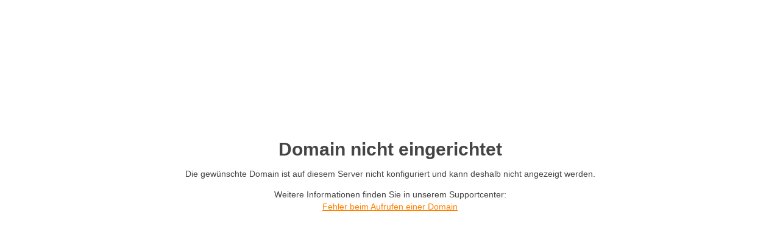

--- FILE ---
content_type: text/html; charset=UTF-8
request_url: http://ergopunkt.ch/
body_size: 546
content:
<!DOCTYPE html>
<html style="height:100%">
<head><title>Domain nicht eingerichtet
</title>
<meta charset="utf-8"></head>
<body style="color: #444; margin:0;font: normal 14px/20px Arial, Helvetica, sans-serif; height:100%; background-color: #fff;">
<div style="height:auto; min-height:100%; ">     <div style="text-align: center; width:800px; margin-left: -400px; position:absolute; top: 30%; left:50%;">
        <h1 style="margin-top:20px;font-size: 30px;">
        Domain nicht eingerichtet</h1>
<p>Die gewünschte Domain ist auf diesem Server nicht konfiguriert und kann deshalb nicht angezeigt werden.</p>
<p>Weitere Informationen finden Sie in unserem Supportcenter:<br><a href="https://www.cyon.ch/support/a/fehler-beim-aufrufen-einer-domain" target="_blank" rel="noopener nofollow" style="color:#ff8000;">Fehler beim Aufrufen einer Domain</a></p>
</div></div></body></html>
